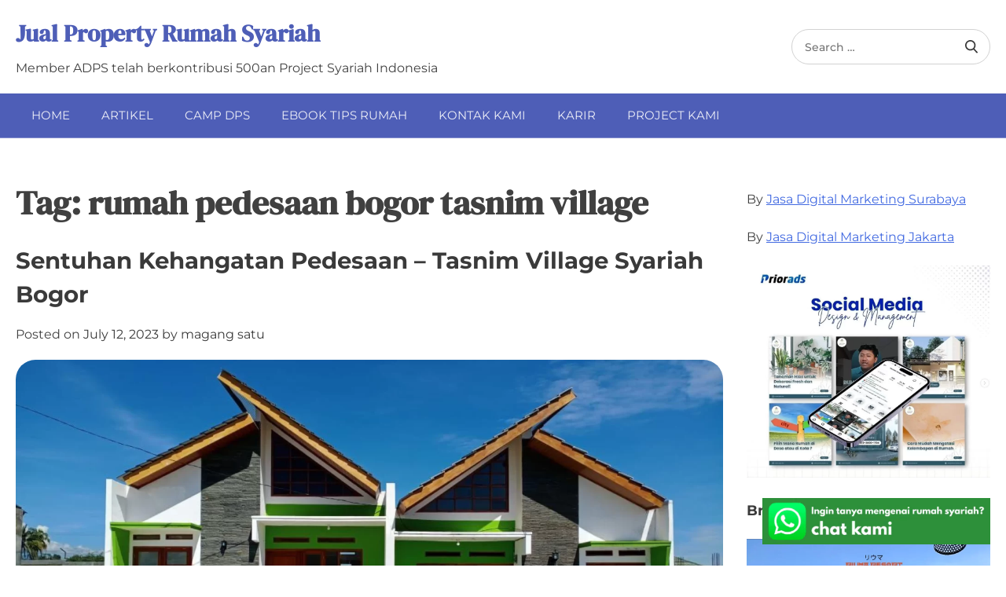

--- FILE ---
content_type: text/html; charset=UTF-8
request_url: https://rumahhalalnusantara.com/tag/rumah-pedesaan-bogor-tasnim-village/
body_size: 12447
content:
<!doctype html>
<html lang="en-US">
<head>
	<meta charset="UTF-8">
	<meta name="viewport" content="width=device-width, initial-scale=1">
	<link rel="profile" href="https://gmpg.org/xfn/11">
	<title>rumah pedesaan bogor tasnim village &#8211; Jual Property Rumah Syariah</title>
<meta name='robots' content='max-image-preview:large' />
	<style>img:is([sizes="auto" i], [sizes^="auto," i]) { contain-intrinsic-size: 3000px 1500px }</style>
	
<!-- Google Tag Manager for WordPress by gtm4wp.com -->
<script data-cfasync="false" data-pagespeed-no-defer>
	var gtm4wp_datalayer_name = "dataLayer";
	var dataLayer = dataLayer || [];

	const gtm4wp_scrollerscript_debugmode         = false;
	const gtm4wp_scrollerscript_callbacktime      = 100;
	const gtm4wp_scrollerscript_readerlocation    = 150;
	const gtm4wp_scrollerscript_contentelementid  = "content";
	const gtm4wp_scrollerscript_scannertime       = 60;
</script>
<!-- End Google Tag Manager for WordPress by gtm4wp.com --><link rel='dns-prefetch' href='//www.googletagmanager.com' />
<link rel="alternate" type="application/rss+xml" title="Jual Property Rumah Syariah &raquo; Feed" href="https://rumahhalalnusantara.com/feed/" />
<link rel="alternate" type="application/rss+xml" title="Jual Property Rumah Syariah &raquo; Comments Feed" href="https://rumahhalalnusantara.com/comments/feed/" />
<link rel="alternate" type="application/rss+xml" title="Jual Property Rumah Syariah &raquo; rumah pedesaan bogor tasnim village Tag Feed" href="https://rumahhalalnusantara.com/tag/rumah-pedesaan-bogor-tasnim-village/feed/" />
<script>
window._wpemojiSettings = {"baseUrl":"https:\/\/s.w.org\/images\/core\/emoji\/15.0.3\/72x72\/","ext":".png","svgUrl":"https:\/\/s.w.org\/images\/core\/emoji\/15.0.3\/svg\/","svgExt":".svg","source":{"concatemoji":"https:\/\/rumahhalalnusantara.com\/wp-includes\/js\/wp-emoji-release.min.js?ver=6.7.4"}};
/*! This file is auto-generated */
!function(i,n){var o,s,e;function c(e){try{var t={supportTests:e,timestamp:(new Date).valueOf()};sessionStorage.setItem(o,JSON.stringify(t))}catch(e){}}function p(e,t,n){e.clearRect(0,0,e.canvas.width,e.canvas.height),e.fillText(t,0,0);var t=new Uint32Array(e.getImageData(0,0,e.canvas.width,e.canvas.height).data),r=(e.clearRect(0,0,e.canvas.width,e.canvas.height),e.fillText(n,0,0),new Uint32Array(e.getImageData(0,0,e.canvas.width,e.canvas.height).data));return t.every(function(e,t){return e===r[t]})}function u(e,t,n){switch(t){case"flag":return n(e,"\ud83c\udff3\ufe0f\u200d\u26a7\ufe0f","\ud83c\udff3\ufe0f\u200b\u26a7\ufe0f")?!1:!n(e,"\ud83c\uddfa\ud83c\uddf3","\ud83c\uddfa\u200b\ud83c\uddf3")&&!n(e,"\ud83c\udff4\udb40\udc67\udb40\udc62\udb40\udc65\udb40\udc6e\udb40\udc67\udb40\udc7f","\ud83c\udff4\u200b\udb40\udc67\u200b\udb40\udc62\u200b\udb40\udc65\u200b\udb40\udc6e\u200b\udb40\udc67\u200b\udb40\udc7f");case"emoji":return!n(e,"\ud83d\udc26\u200d\u2b1b","\ud83d\udc26\u200b\u2b1b")}return!1}function f(e,t,n){var r="undefined"!=typeof WorkerGlobalScope&&self instanceof WorkerGlobalScope?new OffscreenCanvas(300,150):i.createElement("canvas"),a=r.getContext("2d",{willReadFrequently:!0}),o=(a.textBaseline="top",a.font="600 32px Arial",{});return e.forEach(function(e){o[e]=t(a,e,n)}),o}function t(e){var t=i.createElement("script");t.src=e,t.defer=!0,i.head.appendChild(t)}"undefined"!=typeof Promise&&(o="wpEmojiSettingsSupports",s=["flag","emoji"],n.supports={everything:!0,everythingExceptFlag:!0},e=new Promise(function(e){i.addEventListener("DOMContentLoaded",e,{once:!0})}),new Promise(function(t){var n=function(){try{var e=JSON.parse(sessionStorage.getItem(o));if("object"==typeof e&&"number"==typeof e.timestamp&&(new Date).valueOf()<e.timestamp+604800&&"object"==typeof e.supportTests)return e.supportTests}catch(e){}return null}();if(!n){if("undefined"!=typeof Worker&&"undefined"!=typeof OffscreenCanvas&&"undefined"!=typeof URL&&URL.createObjectURL&&"undefined"!=typeof Blob)try{var e="postMessage("+f.toString()+"("+[JSON.stringify(s),u.toString(),p.toString()].join(",")+"));",r=new Blob([e],{type:"text/javascript"}),a=new Worker(URL.createObjectURL(r),{name:"wpTestEmojiSupports"});return void(a.onmessage=function(e){c(n=e.data),a.terminate(),t(n)})}catch(e){}c(n=f(s,u,p))}t(n)}).then(function(e){for(var t in e)n.supports[t]=e[t],n.supports.everything=n.supports.everything&&n.supports[t],"flag"!==t&&(n.supports.everythingExceptFlag=n.supports.everythingExceptFlag&&n.supports[t]);n.supports.everythingExceptFlag=n.supports.everythingExceptFlag&&!n.supports.flag,n.DOMReady=!1,n.readyCallback=function(){n.DOMReady=!0}}).then(function(){return e}).then(function(){var e;n.supports.everything||(n.readyCallback(),(e=n.source||{}).concatemoji?t(e.concatemoji):e.wpemoji&&e.twemoji&&(t(e.twemoji),t(e.wpemoji)))}))}((window,document),window._wpemojiSettings);
</script>
<link rel='stylesheet' id='pt-cv-public-style-css' href='https://rumahhalalnusantara.com/wp-content/plugins/content-views-query-and-display-post-page/public/assets/css/cv.css?ver=4.2.1' media='all' />
<link rel='stylesheet' id='simple-lightbox-css-css' href='https://rumahhalalnusantara.com/wp-content/plugins/portfolio-elementor/elementor/../vendor/simplelightbox/dist/simplelightbox.min.css?ver=2.14.2' media='all' />
<link rel='stylesheet' id='elpt-portfolio-css-css' href='https://rumahhalalnusantara.com/wp-content/plugins/portfolio-elementor/elementor/../assets/css/powerfolio_css.css?ver=3.2.2' media='all' />
<link rel='stylesheet' id='owl-carousel-css-css' href='https://rumahhalalnusantara.com/wp-content/plugins/portfolio-elementor/elementor/../vendor/owl.carousel/assets/owl.carousel.css?ver=2.3.4' media='all' />
<link rel='stylesheet' id='owl-carousel-theme-css-css' href='https://rumahhalalnusantara.com/wp-content/plugins/portfolio-elementor/elementor/../vendor/owl.carousel/assets/owl.theme.default.min.css?ver=2.3.4' media='all' />
<link rel='stylesheet' id='pwrgrids-css-css' href='https://rumahhalalnusantara.com/wp-content/plugins/portfolio-elementor/elementor/../assets/css/pwrgrids_css.css?ver=3.2.2' media='all' />
<style id='wp-emoji-styles-inline-css'>

	img.wp-smiley, img.emoji {
		display: inline !important;
		border: none !important;
		box-shadow: none !important;
		height: 1em !important;
		width: 1em !important;
		margin: 0 0.07em !important;
		vertical-align: -0.1em !important;
		background: none !important;
		padding: 0 !important;
	}
</style>
<style id='powerfolio-portfolio-block-style-inline-css'>
.wp-block-create-block-my-first-block{background-color:#21759b;color:#fff;padding:2px}

</style>
<style id='powerfolio-image-gallery-block-style-inline-css'>
.wp-block-create-block-my-first-block{background-color:#21759b;color:#fff;padding:2px}

</style>
<style id='classic-theme-styles-inline-css'>
/*! This file is auto-generated */
.wp-block-button__link{color:#fff;background-color:#32373c;border-radius:9999px;box-shadow:none;text-decoration:none;padding:calc(.667em + 2px) calc(1.333em + 2px);font-size:1.125em}.wp-block-file__button{background:#32373c;color:#fff;text-decoration:none}
</style>
<style id='global-styles-inline-css'>
:root{--wp--preset--aspect-ratio--square: 1;--wp--preset--aspect-ratio--4-3: 4/3;--wp--preset--aspect-ratio--3-4: 3/4;--wp--preset--aspect-ratio--3-2: 3/2;--wp--preset--aspect-ratio--2-3: 2/3;--wp--preset--aspect-ratio--16-9: 16/9;--wp--preset--aspect-ratio--9-16: 9/16;--wp--preset--color--black: #000000;--wp--preset--color--cyan-bluish-gray: #abb8c3;--wp--preset--color--white: #ffffff;--wp--preset--color--pale-pink: #f78da7;--wp--preset--color--vivid-red: #cf2e2e;--wp--preset--color--luminous-vivid-orange: #ff6900;--wp--preset--color--luminous-vivid-amber: #fcb900;--wp--preset--color--light-green-cyan: #7bdcb5;--wp--preset--color--vivid-green-cyan: #00d084;--wp--preset--color--pale-cyan-blue: #8ed1fc;--wp--preset--color--vivid-cyan-blue: #0693e3;--wp--preset--color--vivid-purple: #9b51e0;--wp--preset--gradient--vivid-cyan-blue-to-vivid-purple: linear-gradient(135deg,rgba(6,147,227,1) 0%,rgb(155,81,224) 100%);--wp--preset--gradient--light-green-cyan-to-vivid-green-cyan: linear-gradient(135deg,rgb(122,220,180) 0%,rgb(0,208,130) 100%);--wp--preset--gradient--luminous-vivid-amber-to-luminous-vivid-orange: linear-gradient(135deg,rgba(252,185,0,1) 0%,rgba(255,105,0,1) 100%);--wp--preset--gradient--luminous-vivid-orange-to-vivid-red: linear-gradient(135deg,rgba(255,105,0,1) 0%,rgb(207,46,46) 100%);--wp--preset--gradient--very-light-gray-to-cyan-bluish-gray: linear-gradient(135deg,rgb(238,238,238) 0%,rgb(169,184,195) 100%);--wp--preset--gradient--cool-to-warm-spectrum: linear-gradient(135deg,rgb(74,234,220) 0%,rgb(151,120,209) 20%,rgb(207,42,186) 40%,rgb(238,44,130) 60%,rgb(251,105,98) 80%,rgb(254,248,76) 100%);--wp--preset--gradient--blush-light-purple: linear-gradient(135deg,rgb(255,206,236) 0%,rgb(152,150,240) 100%);--wp--preset--gradient--blush-bordeaux: linear-gradient(135deg,rgb(254,205,165) 0%,rgb(254,45,45) 50%,rgb(107,0,62) 100%);--wp--preset--gradient--luminous-dusk: linear-gradient(135deg,rgb(255,203,112) 0%,rgb(199,81,192) 50%,rgb(65,88,208) 100%);--wp--preset--gradient--pale-ocean: linear-gradient(135deg,rgb(255,245,203) 0%,rgb(182,227,212) 50%,rgb(51,167,181) 100%);--wp--preset--gradient--electric-grass: linear-gradient(135deg,rgb(202,248,128) 0%,rgb(113,206,126) 100%);--wp--preset--gradient--midnight: linear-gradient(135deg,rgb(2,3,129) 0%,rgb(40,116,252) 100%);--wp--preset--font-size--small: 13px;--wp--preset--font-size--medium: 20px;--wp--preset--font-size--large: 36px;--wp--preset--font-size--x-large: 42px;--wp--preset--spacing--20: 0.44rem;--wp--preset--spacing--30: 0.67rem;--wp--preset--spacing--40: 1rem;--wp--preset--spacing--50: 1.5rem;--wp--preset--spacing--60: 2.25rem;--wp--preset--spacing--70: 3.38rem;--wp--preset--spacing--80: 5.06rem;--wp--preset--shadow--natural: 6px 6px 9px rgba(0, 0, 0, 0.2);--wp--preset--shadow--deep: 12px 12px 50px rgba(0, 0, 0, 0.4);--wp--preset--shadow--sharp: 6px 6px 0px rgba(0, 0, 0, 0.2);--wp--preset--shadow--outlined: 6px 6px 0px -3px rgba(255, 255, 255, 1), 6px 6px rgba(0, 0, 0, 1);--wp--preset--shadow--crisp: 6px 6px 0px rgba(0, 0, 0, 1);}:where(.is-layout-flex){gap: 0.5em;}:where(.is-layout-grid){gap: 0.5em;}body .is-layout-flex{display: flex;}.is-layout-flex{flex-wrap: wrap;align-items: center;}.is-layout-flex > :is(*, div){margin: 0;}body .is-layout-grid{display: grid;}.is-layout-grid > :is(*, div){margin: 0;}:where(.wp-block-columns.is-layout-flex){gap: 2em;}:where(.wp-block-columns.is-layout-grid){gap: 2em;}:where(.wp-block-post-template.is-layout-flex){gap: 1.25em;}:where(.wp-block-post-template.is-layout-grid){gap: 1.25em;}.has-black-color{color: var(--wp--preset--color--black) !important;}.has-cyan-bluish-gray-color{color: var(--wp--preset--color--cyan-bluish-gray) !important;}.has-white-color{color: var(--wp--preset--color--white) !important;}.has-pale-pink-color{color: var(--wp--preset--color--pale-pink) !important;}.has-vivid-red-color{color: var(--wp--preset--color--vivid-red) !important;}.has-luminous-vivid-orange-color{color: var(--wp--preset--color--luminous-vivid-orange) !important;}.has-luminous-vivid-amber-color{color: var(--wp--preset--color--luminous-vivid-amber) !important;}.has-light-green-cyan-color{color: var(--wp--preset--color--light-green-cyan) !important;}.has-vivid-green-cyan-color{color: var(--wp--preset--color--vivid-green-cyan) !important;}.has-pale-cyan-blue-color{color: var(--wp--preset--color--pale-cyan-blue) !important;}.has-vivid-cyan-blue-color{color: var(--wp--preset--color--vivid-cyan-blue) !important;}.has-vivid-purple-color{color: var(--wp--preset--color--vivid-purple) !important;}.has-black-background-color{background-color: var(--wp--preset--color--black) !important;}.has-cyan-bluish-gray-background-color{background-color: var(--wp--preset--color--cyan-bluish-gray) !important;}.has-white-background-color{background-color: var(--wp--preset--color--white) !important;}.has-pale-pink-background-color{background-color: var(--wp--preset--color--pale-pink) !important;}.has-vivid-red-background-color{background-color: var(--wp--preset--color--vivid-red) !important;}.has-luminous-vivid-orange-background-color{background-color: var(--wp--preset--color--luminous-vivid-orange) !important;}.has-luminous-vivid-amber-background-color{background-color: var(--wp--preset--color--luminous-vivid-amber) !important;}.has-light-green-cyan-background-color{background-color: var(--wp--preset--color--light-green-cyan) !important;}.has-vivid-green-cyan-background-color{background-color: var(--wp--preset--color--vivid-green-cyan) !important;}.has-pale-cyan-blue-background-color{background-color: var(--wp--preset--color--pale-cyan-blue) !important;}.has-vivid-cyan-blue-background-color{background-color: var(--wp--preset--color--vivid-cyan-blue) !important;}.has-vivid-purple-background-color{background-color: var(--wp--preset--color--vivid-purple) !important;}.has-black-border-color{border-color: var(--wp--preset--color--black) !important;}.has-cyan-bluish-gray-border-color{border-color: var(--wp--preset--color--cyan-bluish-gray) !important;}.has-white-border-color{border-color: var(--wp--preset--color--white) !important;}.has-pale-pink-border-color{border-color: var(--wp--preset--color--pale-pink) !important;}.has-vivid-red-border-color{border-color: var(--wp--preset--color--vivid-red) !important;}.has-luminous-vivid-orange-border-color{border-color: var(--wp--preset--color--luminous-vivid-orange) !important;}.has-luminous-vivid-amber-border-color{border-color: var(--wp--preset--color--luminous-vivid-amber) !important;}.has-light-green-cyan-border-color{border-color: var(--wp--preset--color--light-green-cyan) !important;}.has-vivid-green-cyan-border-color{border-color: var(--wp--preset--color--vivid-green-cyan) !important;}.has-pale-cyan-blue-border-color{border-color: var(--wp--preset--color--pale-cyan-blue) !important;}.has-vivid-cyan-blue-border-color{border-color: var(--wp--preset--color--vivid-cyan-blue) !important;}.has-vivid-purple-border-color{border-color: var(--wp--preset--color--vivid-purple) !important;}.has-vivid-cyan-blue-to-vivid-purple-gradient-background{background: var(--wp--preset--gradient--vivid-cyan-blue-to-vivid-purple) !important;}.has-light-green-cyan-to-vivid-green-cyan-gradient-background{background: var(--wp--preset--gradient--light-green-cyan-to-vivid-green-cyan) !important;}.has-luminous-vivid-amber-to-luminous-vivid-orange-gradient-background{background: var(--wp--preset--gradient--luminous-vivid-amber-to-luminous-vivid-orange) !important;}.has-luminous-vivid-orange-to-vivid-red-gradient-background{background: var(--wp--preset--gradient--luminous-vivid-orange-to-vivid-red) !important;}.has-very-light-gray-to-cyan-bluish-gray-gradient-background{background: var(--wp--preset--gradient--very-light-gray-to-cyan-bluish-gray) !important;}.has-cool-to-warm-spectrum-gradient-background{background: var(--wp--preset--gradient--cool-to-warm-spectrum) !important;}.has-blush-light-purple-gradient-background{background: var(--wp--preset--gradient--blush-light-purple) !important;}.has-blush-bordeaux-gradient-background{background: var(--wp--preset--gradient--blush-bordeaux) !important;}.has-luminous-dusk-gradient-background{background: var(--wp--preset--gradient--luminous-dusk) !important;}.has-pale-ocean-gradient-background{background: var(--wp--preset--gradient--pale-ocean) !important;}.has-electric-grass-gradient-background{background: var(--wp--preset--gradient--electric-grass) !important;}.has-midnight-gradient-background{background: var(--wp--preset--gradient--midnight) !important;}.has-small-font-size{font-size: var(--wp--preset--font-size--small) !important;}.has-medium-font-size{font-size: var(--wp--preset--font-size--medium) !important;}.has-large-font-size{font-size: var(--wp--preset--font-size--large) !important;}.has-x-large-font-size{font-size: var(--wp--preset--font-size--x-large) !important;}
:where(.wp-block-post-template.is-layout-flex){gap: 1.25em;}:where(.wp-block-post-template.is-layout-grid){gap: 1.25em;}
:where(.wp-block-columns.is-layout-flex){gap: 2em;}:where(.wp-block-columns.is-layout-grid){gap: 2em;}
:root :where(.wp-block-pullquote){font-size: 1.5em;line-height: 1.6;}
</style>
<link rel='stylesheet' id='ez-toc-css' href='https://rumahhalalnusantara.com/wp-content/plugins/easy-table-of-contents/assets/css/screen.min.css?ver=2.0.80' media='all' />
<style id='ez-toc-inline-css'>
div#ez-toc-container .ez-toc-title {font-size: 120%;}div#ez-toc-container .ez-toc-title {font-weight: 500;}div#ez-toc-container ul li , div#ez-toc-container ul li a {font-size: 95%;}div#ez-toc-container ul li , div#ez-toc-container ul li a {font-weight: 500;}div#ez-toc-container nav ul ul li {font-size: 90%;}.ez-toc-box-title {font-weight: bold; margin-bottom: 10px; text-align: center; text-transform: uppercase; letter-spacing: 1px; color: #666; padding-bottom: 5px;position:absolute;top:-4%;left:5%;background-color: inherit;transition: top 0.3s ease;}.ez-toc-box-title.toc-closed {top:-25%;}
.ez-toc-container-direction {direction: ltr;}.ez-toc-counter ul{counter-reset: item ;}.ez-toc-counter nav ul li a::before {content: counters(item, '.', decimal) '. ';display: inline-block;counter-increment: item;flex-grow: 0;flex-shrink: 0;margin-right: .2em; float: left; }.ez-toc-widget-direction {direction: ltr;}.ez-toc-widget-container ul{counter-reset: item ;}.ez-toc-widget-container nav ul li a::before {content: counters(item, '.', decimal) '. ';display: inline-block;counter-increment: item;flex-grow: 0;flex-shrink: 0;margin-right: .2em; float: left; }
</style>
<link rel='stylesheet' id='shopup-slick-style-css' href='https://rumahhalalnusantara.com/wp-content/themes/shopup/assets/css/slick.css?ver=1.8.0' media='all' />
<link rel='stylesheet' id='shopup-fontawesome-style-css' href='https://rumahhalalnusantara.com/wp-content/themes/shopup/assets/css/fontawesome.min.css?ver=5.15.4' media='all' />
<link rel='stylesheet' id='shopup-google-fonts-css' href='https://rumahhalalnusantara.com/wp-content/fonts/8451d298a5aadbf168dbb53f70bc1425.css' media='all' />
<link rel='stylesheet' id='shopup-style-css' href='https://rumahhalalnusantara.com/wp-content/themes/shopup/style.css?ver=1.0.5' media='all' />
<style id='shopup-style-inline-css'>

    /* Color */
    :root {
        --secondary-color: #4E5EB7;
    }
    
    /* Typograhpy */
    :root {
        --font-heading: "DM Serif Display", serif;
        --font-main: -apple-system, BlinkMacSystemFont,"Montserrat", "Segoe UI", Roboto, Oxygen-Sans, Ubuntu, Cantarell, "Helvetica Neue", sans-serif;
    }

    body,
	button, input, select, optgroup, textarea {
        font-family: "Montserrat", serif;
	}

	.site-title a {
        font-family: "DM Serif Display", serif;
	}
    
	.site-description {
        font-family: "Montserrat", serif;
	}
    
</style>
<link rel='stylesheet' id='recent-posts-widget-with-thumbnails-public-style-css' href='https://rumahhalalnusantara.com/wp-content/plugins/recent-posts-widget-with-thumbnails/public.css?ver=7.1.1' media='all' />
<script src="https://rumahhalalnusantara.com/wp-includes/js/jquery/jquery.min.js?ver=3.7.1" id="jquery-core-js"></script>
<script src="https://rumahhalalnusantara.com/wp-includes/js/jquery/jquery-migrate.min.js?ver=3.4.1" id="jquery-migrate-js"></script>
<script src="https://rumahhalalnusantara.com/wp-content/plugins/duracelltomi-google-tag-manager/dist/js/analytics-talk-content-tracking.js?ver=1.22.3" id="gtm4wp-scroll-tracking-js"></script>
<link rel="https://api.w.org/" href="https://rumahhalalnusantara.com/wp-json/" /><link rel="alternate" title="JSON" type="application/json" href="https://rumahhalalnusantara.com/wp-json/wp/v2/tags/1030" /><link rel="EditURI" type="application/rsd+xml" title="RSD" href="https://rumahhalalnusantara.com/xmlrpc.php?rsd" />
<meta name="generator" content="WordPress 6.7.4" />
<meta name="generator" content="Site Kit by Google 1.170.0" />
<!-- Google Tag Manager for WordPress by gtm4wp.com -->
<!-- GTM Container placement set to footer -->
<script data-cfasync="false" data-pagespeed-no-defer>
	var dataLayer_content = {"pagePostType":"post","pagePostType2":"tag-post"};
	dataLayer.push( dataLayer_content );
</script>
<script data-cfasync="false" data-pagespeed-no-defer>
(function(w,d,s,l,i){w[l]=w[l]||[];w[l].push({'gtm.start':
new Date().getTime(),event:'gtm.js'});var f=d.getElementsByTagName(s)[0],
j=d.createElement(s),dl=l!='dataLayer'?'&l='+l:'';j.async=true;j.src=
'//www.googletagmanager.com/gtm.js?id='+i+dl;f.parentNode.insertBefore(j,f);
})(window,document,'script','dataLayer','GTM-MGMKPWN');
</script>
<!-- End Google Tag Manager for WordPress by gtm4wp.com -->
<style type="text/css" id="breadcrumb-trail-css">.trail-items li::after {content: "/";}</style>
<meta name="generator" content="Elementor 3.34.1; features: additional_custom_breakpoints; settings: css_print_method-external, google_font-enabled, font_display-auto">
			<style>
				.e-con.e-parent:nth-of-type(n+4):not(.e-lazyloaded):not(.e-no-lazyload),
				.e-con.e-parent:nth-of-type(n+4):not(.e-lazyloaded):not(.e-no-lazyload) * {
					background-image: none !important;
				}
				@media screen and (max-height: 1024px) {
					.e-con.e-parent:nth-of-type(n+3):not(.e-lazyloaded):not(.e-no-lazyload),
					.e-con.e-parent:nth-of-type(n+3):not(.e-lazyloaded):not(.e-no-lazyload) * {
						background-image: none !important;
					}
				}
				@media screen and (max-height: 640px) {
					.e-con.e-parent:nth-of-type(n+2):not(.e-lazyloaded):not(.e-no-lazyload),
					.e-con.e-parent:nth-of-type(n+2):not(.e-lazyloaded):not(.e-no-lazyload) * {
						background-image: none !important;
					}
				}
			</style>
			<!-- Meta Pixel Code -->
<script>
  !function(f,b,e,v,n,t,s)
  {if(f.fbq)return;n=f.fbq=function(){n.callMethod?
  n.callMethod.apply(n,arguments):n.queue.push(arguments)};
  if(!f._fbq)f._fbq=n;n.push=n;n.loaded=!0;n.version='2.0';
  n.queue=[];t=b.createElement(e);t.async=!0;
  t.src=v;s=b.getElementsByTagName(e)[0];
  s.parentNode.insertBefore(t,s)}(window, document,'script',
  'https://connect.facebook.net/en_US/fbevents.js');
  fbq('init', '1127686451509823');
  fbq('track', 'PageView');
</script>
<noscript><img height="1" width="1" style="display:none"
  src="https://www.facebook.com/tr?id=1127686451509823&ev=PageView&noscript=1"
/></noscript>
<!-- End Meta Pixel Code -->

<!-- Google tag (gtag.js) -->
<script async src="https://www.googletagmanager.com/gtag/js?id=AW-978571231"></script>
<script>
  window.dataLayer = window.dataLayer || [];
  function gtag(){dataLayer.push(arguments);}
  gtag('js', new Date());

  gtag('config', 'AW-978571231');
</script>

<!-- Event snippet for Kunjungan halaman conversion page -->
<script>
  gtag('event', 'conversion', {'send_to': 'AW-978571231/xUcGCOPv34IYEN-fz9ID'});
</script>

</head>

<body data-rsssl=1 class="archive tag tag-rumah-pedesaan-bogor-tasnim-village tag-1030 wp-embed-responsive right-sidebar hfeed topbar-active elementor-default elementor-kit-5020">

<div id="page" class="site">
	<a class="skip-link screen-reader-text" href="#primary">Skip to content</a>
	<header id="masthead" class="site-header">
		<div class="top-header-part">
			<div class="ascendoor-wrapper">
				<div class="top-header-part-wrapper">
					<div class="top-header-left-part">
						<div class="site-branding">
															<p class="site-title"><a href="https://rumahhalalnusantara.com/" rel="home">Jual Property Rumah Syariah</a></p>
																<p class="site-description">Member ADPS telah berkontribusi 500an Project Syariah Indonesia</p>
													</div><!-- .site-branding -->
					</div>
					<div class="top-header-right-part">
													<div class="header-search">
								<form role="search" method="get" class="search-form" action="https://rumahhalalnusantara.com/">
				<label>
					<span class="screen-reader-text">Search for:</span>
					<input type="search" class="search-field" placeholder="Search &hellip;" value="" name="s" />
				</label>
				<input type="submit" class="search-submit" value="Search" />
			</form>							</div>
																	</div>
				</div>
			</div>
		</div>
		<div class="bottom-header-outer-wrapper">
			<div class="bottom-header-part">
				<div class="ascendoor-wrapper">
					<div class="bottom-header-part-wrapper">
						<div class="navigation-part">
														<nav id="site-navigation" class="main-navigation">
								<button class="menu-toggle" aria-controls="primary-menu" aria-expanded="false">
									<span></span>
									<span></span>
									<span></span>
								</button>
								<div class="main-navigation-links">
									<div class="menu-menu1-container"><ul id="menu-menu1" class="menu"><li id="menu-item-4313" class="menu-item menu-item-type-post_type menu-item-object-page menu-item-home menu-item-4313"><a href="https://rumahhalalnusantara.com/">Home</a></li>
<li id="menu-item-6126" class="menu-item menu-item-type-post_type menu-item-object-page menu-item-6126"><a href="https://rumahhalalnusantara.com/artikel/">Artikel</a></li>
<li id="menu-item-1233" class="menu-item menu-item-type-post_type menu-item-object-page menu-item-1233"><a href="https://rumahhalalnusantara.com/camp-dps/">Camp DPS</a></li>
<li id="menu-item-3666" class="menu-item menu-item-type-post_type menu-item-object-page menu-item-3666"><a href="https://rumahhalalnusantara.com/ebook-tips-rumah">EBOOK TIPS RUMAH</a></li>
<li id="menu-item-4332" class="menu-item menu-item-type-post_type menu-item-object-page menu-item-4332"><a href="https://rumahhalalnusantara.com/home-kontak-kami/">Kontak kami</a></li>
<li id="menu-item-4334" class="menu-item menu-item-type-post_type menu-item-object-page menu-item-4334"><a href="https://rumahhalalnusantara.com/home-karir/">Karir</a></li>
<li id="menu-item-4338" class="menu-item menu-item-type-post_type menu-item-object-page menu-item-4338"><a href="https://rumahhalalnusantara.com/home-project-kami/">Project kami</a></li>
</ul></div>								</div>
							</nav><!-- #site-navigation -->
						</div>
													<div class="social-icons-part">
															</div>
											</div>
				</div>
			</div>
		</div>
	</header><!-- #masthead -->

			<div id="content" class="site-content ascendoor-wrapper">
			<div class="ascendoor-page">
	
	<main id="primary" class="site-main">

		
			<header class="page-header">
				<h1 class="page-title">Tag: <span>rumah pedesaan bogor tasnim village</span></h1>			</header><!-- .page-header -->

			
<article id="post-9300" class="post-9300 post type-post status-publish format-standard has-post-thumbnail hentry category-perumahan-ciampea-bogor category-uncategorized tag-regency-tasnim-village tag-rumah-pedesaan-bogor-tasnim-village tag-rumah-pedesaan-syariah-tasnim-village tag-sentuhan-kehangatan-pedesaan-rumah-bogor-area tag-sentuhan-kehangatan-pedesaan-rumah-bogor-baru tag-sentuhan-kehangatan-pedesaan-rumah-bogor-villa">
	<header class="entry-header">
		<h2 class="entry-title"><a href="https://rumahhalalnusantara.com/sentuhan-kehangatan-pedesaan-tasnim-village-syariah-bogor/" rel="bookmark">Sentuhan Kehangatan Pedesaan &#8211; Tasnim Village  Syariah Bogor</a></h2>			<div class="entry-meta">
				<span class="posted-on">Posted on <a href="https://rumahhalalnusantara.com/sentuhan-kehangatan-pedesaan-tasnim-village-syariah-bogor/" rel="bookmark"><time class="entry-date published" datetime="2023-07-12T13:33:55+07:00">July 12, 2023</time><time class="updated" datetime="2023-07-12T13:34:43+07:00">July 12, 2023</time></a></span><span class="byline"> by <span class="author vcard"><a class="url fn n" href="https://rumahhalalnusantara.com/author/magangsatu/">magang satu</a></span></span>			</div><!-- .entry-meta -->
			</header><!-- .entry-header -->

	
			<a class="post-thumbnail" href="https://rumahhalalnusantara.com/sentuhan-kehangatan-pedesaan-tasnim-village-syariah-bogor/" aria-hidden="true">
				<img fetchpriority="high" width="1920" height="1080" src="https://rumahhalalnusantara.com/wp-content/uploads/2023/07/Nurya-tumbnail-properti-61.png" class="attachment-post-thumbnail size-post-thumbnail wp-post-image" alt="Sentuhan Kehangatan Pedesaan &#8211; Tasnim Village  Syariah Bogor" decoding="async" srcset="https://rumahhalalnusantara.com/wp-content/uploads/2023/07/Nurya-tumbnail-properti-61.png 1920w, https://rumahhalalnusantara.com/wp-content/uploads/2023/07/Nurya-tumbnail-properti-61-300x169.png 300w, https://rumahhalalnusantara.com/wp-content/uploads/2023/07/Nurya-tumbnail-properti-61-1024x576.png 1024w, https://rumahhalalnusantara.com/wp-content/uploads/2023/07/Nurya-tumbnail-properti-61-768x432.png 768w, https://rumahhalalnusantara.com/wp-content/uploads/2023/07/Nurya-tumbnail-properti-61-1536x864.png 1536w" sizes="(max-width: 1920px) 100vw, 1920px" />			</a>

			
	<div class="entry-content">
		<p>Rumah Halal Nusantara &#8211; Sentuhan Kehangatan Pedesaan &#8211; Tasnim Village  Syariah Bogor. Di tengah hiruk-pikuk kehidupan modern yang serba cepat, terkadang kita&hellip;</p>
	</div><!-- .entry-content -->

	<footer class="entry-footer">
		<span class="cat-links">Posted in <a href="https://rumahhalalnusantara.com/category/perumahan-ciampea-bogor/" rel="category tag">Perumahan Ciampea Bogor</a>, <a href="https://rumahhalalnusantara.com/category/uncategorized/" rel="category tag">Uncategorized</a></span><span class="tags-links">Tagged <a href="https://rumahhalalnusantara.com/tag/regency-tasnim-village/" rel="tag">regency tasnim village</a>, <a href="https://rumahhalalnusantara.com/tag/rumah-pedesaan-bogor-tasnim-village/" rel="tag">rumah pedesaan bogor tasnim village</a>, <a href="https://rumahhalalnusantara.com/tag/rumah-pedesaan-syariah-tasnim-village/" rel="tag">rumah pedesaan syariah tasnim village</a>, <a href="https://rumahhalalnusantara.com/tag/sentuhan-kehangatan-pedesaan-rumah-bogor-area/" rel="tag">sentuhan kehangatan pedesaan rumah bogor area</a>, <a href="https://rumahhalalnusantara.com/tag/sentuhan-kehangatan-pedesaan-rumah-bogor-baru/" rel="tag">sentuhan kehangatan pedesaan rumah bogor baru</a>, <a href="https://rumahhalalnusantara.com/tag/sentuhan-kehangatan-pedesaan-rumah-bogor-villa/" rel="tag">sentuhan kehangatan pedesaan rumah bogor villa</a></span>	</footer><!-- .entry-footer -->
</article><!-- #post-9300 -->

	</main><!-- #main -->


<aside id="secondary" class="widget-area">
	<section id="block-2" class="widget widget_block"><div class="chating" style="z-index: 99999; width: 330px; padding: 20px; right: 400; bottom: 0; position: fixed;"><a href="https://nanya.online/cs-web-rhn" target="_blank" rel="noopener"><img decoding="async" title="wa" src="https://jualrumahsyariah.com/wp-content/uploads/2020/04/gif-klikdisini.gif" alt="wa"></a></div>

<p>By <a href="https://priorads.com/">Jasa Digital Marketing Surabaya</a></p>

<p>By <a href="https://priorads.com/digital-marketing-agency-jakarta/">Jasa Digital Marketing Jakarta</a></p></section><section id="block-3" class="widget widget_block widget_text">
<p></p>
</section><section id="block-10" class="widget widget_block"><a href="https://priorads.com/"><figure class="wp-block-image size-large"><img decoding="async" width="1024" height="893" src="https://rumahhalalnusantara.com/wp-content/uploads/2024/10/jasa-sosmed-surabaya-priorads-1024x893.jpg" alt="Jasa sosmed Priorads" class="wp-image-9716" srcset="https://rumahhalalnusantara.com/wp-content/uploads/2024/10/jasa-sosmed-surabaya-priorads-1024x893.jpg 1024w, https://rumahhalalnusantara.com/wp-content/uploads/2024/10/jasa-sosmed-surabaya-priorads-300x262.jpg 300w, https://rumahhalalnusantara.com/wp-content/uploads/2024/10/jasa-sosmed-surabaya-priorads-768x670.jpg 768w, https://rumahhalalnusantara.com/wp-content/uploads/2024/10/jasa-sosmed-surabaya-priorads.jpg 1132w" sizes="(max-width: 1024px) 100vw, 1024px" /></figure></a></section><section id="block-5" class="widget widget_block">
<h2 class="wp-block-heading">Branding &amp; Sosial Media Design</h2>
</section><section id="block-12" class="widget widget_block"><a href="https://priorads.com/jasa-pembuatan-website-surabaya-website-terbaik-profesional/"><figure class="wp-block-image size-large"><img loading="lazy" decoding="async" width="989" height="1024" src="https://rumahhalalnusantara.com/wp-content/uploads/2024/10/alasan-riuma-resort-989x1024.webp" alt="Riuma Resort Malang" class="wp-image-9720" srcset="https://rumahhalalnusantara.com/wp-content/uploads/2024/10/alasan-riuma-resort-989x1024.webp 989w, https://rumahhalalnusantara.com/wp-content/uploads/2024/10/alasan-riuma-resort-290x300.webp 290w, https://rumahhalalnusantara.com/wp-content/uploads/2024/10/alasan-riuma-resort-768x795.webp 768w, https://rumahhalalnusantara.com/wp-content/uploads/2024/10/alasan-riuma-resort.webp 1108w" sizes="(max-width: 989px) 100vw, 989px" /></figure></a></section><section id="block-13" class="widget widget_block">
<h2 class="wp-block-heading"><a href="https://priorads.com/"></a>Riuma Resort Malang<a href="https://priorads.com/"></a></h2>
</section><section id="block-11" class="widget widget_block"><a href="https://priorads.com/jasa-pembuatan-website-surabaya-website-terbaik-profesional/"><figure class="wp-block-image size-large"><img loading="lazy" decoding="async" width="1024" height="928" src="https://rumahhalalnusantara.com/wp-content/uploads/2024/10/jasa-membuat-website-1024x928.jpg" alt="Jasa pembuatan website priorads" class="wp-image-9718" srcset="https://rumahhalalnusantara.com/wp-content/uploads/2024/10/jasa-membuat-website-1024x928.jpg 1024w, https://rumahhalalnusantara.com/wp-content/uploads/2024/10/jasa-membuat-website-300x272.jpg 300w, https://rumahhalalnusantara.com/wp-content/uploads/2024/10/jasa-membuat-website-768x696.jpg 768w, https://rumahhalalnusantara.com/wp-content/uploads/2024/10/jasa-membuat-website.jpg 1149w" sizes="(max-width: 1024px) 100vw, 1024px" /></figure></a></section><section id="block-7" class="widget widget_block">
<h2 class="wp-block-heading">Jasa Website Desaign dan Redesign Website</h2>
</section><section id="block-9" class="widget widget_block widget_categories"><ul class="wp-block-categories-list wp-block-categories">	<li class="cat-item cat-item-19"><a href="https://rumahhalalnusantara.com/category/acara/">acara</a>
</li>
	<li class="cat-item cat-item-18"><a href="https://rumahhalalnusantara.com/category/artikel/">artikel</a>
</li>
	<li class="cat-item cat-item-1219"><a href="https://rumahhalalnusantara.com/category/bencana-banjir/">bencana banjir</a>
</li>
	<li class="cat-item cat-item-1103"><a href="https://rumahhalalnusantara.com/category/glamping-malang/">glamping malang</a>
</li>
	<li class="cat-item cat-item-1126"><a href="https://rumahhalalnusantara.com/category/inspirasi-cat-rumah/">inspirasi cat rumah</a>
</li>
	<li class="cat-item cat-item-53"><a href="https://rumahhalalnusantara.com/category/investasi-kavling-sidoarjo/">Investasi Kavling Sidoarjo</a>
</li>
	<li class="cat-item cat-item-56"><a href="https://rumahhalalnusantara.com/category/investasi-property-syariah-malang/">Investasi property Syariah Malang</a>
</li>
	<li class="cat-item cat-item-54"><a href="https://rumahhalalnusantara.com/category/investasi-property-syariah-sidoarjo/">Investasi Property Syariah Sidoarjo</a>
</li>
	<li class="cat-item cat-item-143"><a href="https://rumahhalalnusantara.com/category/jual-kavling-syariah-batu/">Jual Kavling Syariah Batu</a>
</li>
	<li class="cat-item cat-item-144"><a href="https://rumahhalalnusantara.com/category/jual-kavling-syariah-batu-malang/">Jual Kavling Syariah Batu Malang</a>
</li>
	<li class="cat-item cat-item-154"><a href="https://rumahhalalnusantara.com/category/jual-kavling-syariah-kepanjen/">Jual Kavling Syariah Kepanjen</a>
</li>
	<li class="cat-item cat-item-159"><a href="https://rumahhalalnusantara.com/category/jual-kavling-syariah-malang/">Jual Kavling Syariah Malang</a>
</li>
	<li class="cat-item cat-item-176"><a href="https://rumahhalalnusantara.com/category/jual-kavling-syariah-surabaya/">Jual Kavling Syariah Surabaya</a>
</li>
	<li class="cat-item cat-item-173"><a href="https://rumahhalalnusantara.com/category/jual-kavling-syariah-trenggalek/">Jual Kavling Syariah Trenggalek</a>
</li>
	<li class="cat-item cat-item-174"><a href="https://rumahhalalnusantara.com/category/jual-kavling-syariah-tuban/">Jual Kavling Syariah Tuban</a>
</li>
	<li class="cat-item cat-item-175"><a href="https://rumahhalalnusantara.com/category/jual-kavling-syariah-tulungagung/">Jual Kavling Syariah Tulungagung</a>
</li>
	<li class="cat-item cat-item-476"><a href="https://rumahhalalnusantara.com/category/jual-rumah-di-bintaro/">jual rumah di bintaro</a>
</li>
	<li class="cat-item cat-item-88"><a href="https://rumahhalalnusantara.com/category/jual-rumah-syariah-bangil/">Jual Rumah Syariah Bangil</a>
</li>
	<li class="cat-item cat-item-68"><a href="https://rumahhalalnusantara.com/category/jual-rumah-syariah-bangkalan/">Jual Rumah Syariah Bangkalan</a>
</li>
	<li class="cat-item cat-item-70"><a href="https://rumahhalalnusantara.com/category/jual-rumah-syariah-banyuwangi/">Jual Rumah Syariah Banyuwangi</a>
</li>
	<li class="cat-item cat-item-97"><a href="https://rumahhalalnusantara.com/category/jual-rumah-syariah-batu/">Jual Rumah Syariah Batu</a>
</li>
	<li class="cat-item cat-item-102"><a href="https://rumahhalalnusantara.com/category/jual-rumah-syariah-batu-malang/">Jual Rumah Syariah Batu Malang</a>
</li>
	<li class="cat-item cat-item-71"><a href="https://rumahhalalnusantara.com/category/jual-rumah-syariah-blitar/">Jual Rumah Syariah Blitar</a>
</li>
	<li class="cat-item cat-item-72"><a href="https://rumahhalalnusantara.com/category/jual-rumah-syariah-bojonegoro/">Jual Rumah Syariah Bojonegoro</a>
</li>
	<li class="cat-item cat-item-73"><a href="https://rumahhalalnusantara.com/category/jual-rumah-syariah-bondowoso/">Jual Rumah Syariah Bondowoso</a>
</li>
	<li class="cat-item cat-item-101"><a href="https://rumahhalalnusantara.com/category/jual-rumah-syariah-caruban/">Jual Rumah Syariah Caruban</a>
</li>
	<li class="cat-item cat-item-74"><a href="https://rumahhalalnusantara.com/category/jual-rumah-syariah-gresik/">Jual Rumah Syariah Gresik</a>
</li>
	<li class="cat-item cat-item-75"><a href="https://rumahhalalnusantara.com/category/jual-rumah-syariah-jember/">Jual Rumah Syariah Jember</a>
</li>
	<li class="cat-item cat-item-76"><a href="https://rumahhalalnusantara.com/category/jual-rumah-syariah-jombang/">Jual Rumah Syariah Jombang</a>
</li>
	<li class="cat-item cat-item-77"><a href="https://rumahhalalnusantara.com/category/jual-rumah-syariah-kediri/">Jual Rumah Syariah Kediri</a>
</li>
	<li class="cat-item cat-item-100"><a href="https://rumahhalalnusantara.com/category/jual-rumah-syariah-kepanjen/">Jual Rumah Syariah Kepanjen</a>
</li>
	<li class="cat-item cat-item-98"><a href="https://rumahhalalnusantara.com/category/jual-rumah-syariah-kraksan/">Jual Rumah Syariah Kraksan</a>
</li>
	<li class="cat-item cat-item-78"><a href="https://rumahhalalnusantara.com/category/jual-rumah-syariah-lamongan/">Jual Rumah Syariah Lamongan</a>
</li>
	<li class="cat-item cat-item-79"><a href="https://rumahhalalnusantara.com/category/jual-rumah-syariah-lumajang/">Jual Rumah Syariah Lumajang</a>
</li>
	<li class="cat-item cat-item-80"><a href="https://rumahhalalnusantara.com/category/jual-rumah-syariah-madiun/">Jual Rumah Syariah Madiun</a>
</li>
	<li class="cat-item cat-item-81"><a href="https://rumahhalalnusantara.com/category/jual-rumah-syariah-magetan/">Jual Rumah Syariah Magetan</a>
</li>
	<li class="cat-item cat-item-57"><a href="https://rumahhalalnusantara.com/category/jual-rumah-syariah-malang/">Jual Rumah Syariah Malang</a>
</li>
	<li class="cat-item cat-item-82"><a href="https://rumahhalalnusantara.com/category/jual-rumah-syariah-mojokerto/">Jual Rumah Syariah Mojokerto</a>
</li>
	<li class="cat-item cat-item-99"><a href="https://rumahhalalnusantara.com/category/jual-rumah-syariah-mojosari/">Jual Rumah Syariah Mojosari</a>
</li>
	<li class="cat-item cat-item-83"><a href="https://rumahhalalnusantara.com/category/jual-rumah-syariah-nganjuk/">Jual Rumah Syariah Nganjuk</a>
</li>
	<li class="cat-item cat-item-84"><a href="https://rumahhalalnusantara.com/category/jual-rumah-syariah-ngawi/">Jual Rumah Syariah Ngawi</a>
</li>
	<li class="cat-item cat-item-85"><a href="https://rumahhalalnusantara.com/category/jual-rumah-syariah-pacitan/">Jual Rumah Syariah Pacitan</a>
</li>
	<li class="cat-item cat-item-86"><a href="https://rumahhalalnusantara.com/category/jual-rumah-syariah-pamekasan/">Jual Rumah Syariah Pamekasan</a>
</li>
	<li class="cat-item cat-item-87"><a href="https://rumahhalalnusantara.com/category/jual-rumah-syariah-pasuruan/">Jual Rumah Syariah Pasuruan</a>
</li>
	<li class="cat-item cat-item-89"><a href="https://rumahhalalnusantara.com/category/jual-rumah-syariah-ponorogo/">Jual Rumah Syariah Ponorogo</a>
</li>
	<li class="cat-item cat-item-90"><a href="https://rumahhalalnusantara.com/category/jual-rumah-syariah-probolinggo/">Jual Rumah Syariah Probolinggo</a>
</li>
	<li class="cat-item cat-item-91"><a href="https://rumahhalalnusantara.com/category/jual-rumah-syariah-sampang/">Jual Rumah Syariah Sampang</a>
</li>
	<li class="cat-item cat-item-40"><a href="https://rumahhalalnusantara.com/category/jual-rumah-syariah-sidoarjo/">Jual Rumah Syariah Sidoarjo</a>
</li>
	<li class="cat-item cat-item-92"><a href="https://rumahhalalnusantara.com/category/jual-rumah-syariah-situbondo/">Jual Rumah Syariah Situbondo</a>
</li>
	<li class="cat-item cat-item-93"><a href="https://rumahhalalnusantara.com/category/jual-rumah-syariah-sumenep/">Jual Rumah Syariah Sumenep</a>
</li>
	<li class="cat-item cat-item-69"><a href="https://rumahhalalnusantara.com/category/jual-rumah-syariah-surabaya/">Jual Rumah Syariah Surabaya</a>
</li>
	<li class="cat-item cat-item-94"><a href="https://rumahhalalnusantara.com/category/jual-rumah-syariah-trenggalek/">Jual Rumah Syariah Trenggalek</a>
</li>
	<li class="cat-item cat-item-95"><a href="https://rumahhalalnusantara.com/category/jual-rumah-syariah-tuban/">Jual Rumah Syariah Tuban</a>
</li>
	<li class="cat-item cat-item-96"><a href="https://rumahhalalnusantara.com/category/jual-rumah-syariah-tulungagung/">Jual Rumah Syariah Tulungagung</a>
</li>
	<li class="cat-item cat-item-1205"><a href="https://rumahhalalnusantara.com/category/malang-dreamcamp/">malang dreamcamp</a>
</li>
	<li class="cat-item cat-item-1104"><a href="https://rumahhalalnusantara.com/category/malang-dreamland/">malang dreamland</a>
</li>
	<li class="cat-item cat-item-930"><a href="https://rumahhalalnusantara.com/category/perumahan-ciampea-bogor/">Perumahan Ciampea Bogor</a>
</li>
	<li class="cat-item cat-item-929"><a href="https://rumahhalalnusantara.com/category/perumahan-syariah/">Perumahan Syariah</a>
</li>
	<li class="cat-item cat-item-106"><a href="https://rumahhalalnusantara.com/category/property-syariah-batu/">Property Syariah Batu</a>
</li>
	<li class="cat-item cat-item-107"><a href="https://rumahhalalnusantara.com/category/property-syariah-batu-malang/">Property Syariah Batu Malang</a>
</li>
	<li class="cat-item cat-item-58"><a href="https://rumahhalalnusantara.com/category/property-syariah-malang/">Property Syariah Malang</a>
</li>
	<li class="cat-item cat-item-39"><a href="https://rumahhalalnusantara.com/category/property-syariah-sidoarjo/">Property Syariah Sidoarjo</a>
</li>
	<li class="cat-item cat-item-139"><a href="https://rumahhalalnusantara.com/category/property-syariah-surabaya/">Property Syariah Surabaya</a>
</li>
	<li class="cat-item cat-item-1079"><a href="https://rumahhalalnusantara.com/category/ruko-dijual-surabaya-timur/">ruko dijual surabaya timur</a>
</li>
	<li class="cat-item cat-item-315"><a href="https://rumahhalalnusantara.com/category/rumah-cibubur/">rumah cibubur</a>
</li>
	<li class="cat-item cat-item-997"><a href="https://rumahhalalnusantara.com/category/rumah-double-decker-bogor/">rumah double decker bogor</a>
</li>
	<li class="cat-item cat-item-1158"><a href="https://rumahhalalnusantara.com/category/rumah-minimalis/">rumah minimalis</a>
</li>
	<li class="cat-item cat-item-314"><a href="https://rumahhalalnusantara.com/category/rumah-syariah-cibubur/">rumah syariah cibubur</a>
</li>
	<li class="cat-item cat-item-52"><a href="https://rumahhalalnusantara.com/category/rumah-syariah-sidoarjo/">Rumah Syariah Sidoarjo</a>
</li>
	<li class="cat-item cat-item-55"><a href="https://rumahhalalnusantara.com/category/rumah-syariah-singosari-malang/">Rumah Syariah Singosari Malang</a>
</li>
	<li class="cat-item cat-item-1142"><a href="https://rumahhalalnusantara.com/category/sambang-desa-malang-dreamland/">sambang desa malang dreamland</a>
</li>
	<li class="cat-item cat-item-20"><a href="https://rumahhalalnusantara.com/siaphuni">siaphuni</a>
</li>
	<li class="cat-item cat-item-1211"><a href="https://rumahhalalnusantara.com/category/tempat-camping-dengan-keluarga/">tempat camping dengan keluarga</a>
</li>
	<li class="cat-item cat-item-316"><a href="https://rumahhalalnusantara.com/category/timur-cibubur/">timur cibubur</a>
</li>
	<li class="cat-item cat-item-328"><a href="https://rumahhalalnusantara.com/category/tips/">tips</a>
</li>
	<li class="cat-item cat-item-1150"><a href="https://rumahhalalnusantara.com/category/tips-dekorasi/">tips dekorasi</a>
</li>
	<li class="cat-item cat-item-937"><a href="https://rumahhalalnusantara.com/category/tips-memilih-atap-untuk-iklim-tropis/">tips memilih atap untuk iklim tropis</a>
</li>
	<li class="cat-item cat-item-1151"><a href="https://rumahhalalnusantara.com/category/tips-rumah/">tips rumah</a>
</li>
	<li class="cat-item cat-item-327"><a href="https://rumahhalalnusantara.com/category/tips-terbaik/">tips terbaik</a>
</li>
	<li class="cat-item cat-item-1127"><a href="https://rumahhalalnusantara.com/category/toya-ipal/">toya ipal</a>
</li>
	<li class="cat-item cat-item-1"><a href="https://rumahhalalnusantara.com/category/uncategorized/">Uncategorized</a>
</li>
</ul></section></aside><!-- #secondary -->
				</div>
		</div>
	</div><!-- #content -->
		<footer id="colophon" class="site-footer">
			<div class="site-footer-bottom">
			<div class="ascendoor-wrapper">
				<div class="site-footer-bottom-wrapper">
					<div class="site-info">
							<div class="copyright">
		<span>Copyright &copy; 2026 <a href="https://rumahhalalnusantara.com/">Jual Property Rumah Syariah</a> | ShopUp Lite&nbsp;by&nbsp;<a target="_blank" href="https://ascendoor.com/">Ascendoor</a> | Powered by <a href="https://wordpress.org/" target="_blank">WordPress</a>. </span>					
	</div>
						</div><!-- .site-info -->
					<div class="social-icons">
											</div>
				</div>
			</div>	
		</div>
	</footer><!-- #colophon -->
			<a href="#" id="scroll-to-top" class="shopup-scroll-to-top"><i class="fas fa-chevron-up"></i></a>
		</div><!-- #page -->


<!-- GTM Container placement set to footer -->
<!-- Google Tag Manager (noscript) -->
				<noscript><iframe src="https://www.googletagmanager.com/ns.html?id=GTM-MGMKPWN" height="0" width="0" style="display:none;visibility:hidden" aria-hidden="true"></iframe></noscript>
<!-- End Google Tag Manager (noscript) -->			<script>
				const lazyloadRunObserver = () => {
					const lazyloadBackgrounds = document.querySelectorAll( `.e-con.e-parent:not(.e-lazyloaded)` );
					const lazyloadBackgroundObserver = new IntersectionObserver( ( entries ) => {
						entries.forEach( ( entry ) => {
							if ( entry.isIntersecting ) {
								let lazyloadBackground = entry.target;
								if( lazyloadBackground ) {
									lazyloadBackground.classList.add( 'e-lazyloaded' );
								}
								lazyloadBackgroundObserver.unobserve( entry.target );
							}
						});
					}, { rootMargin: '200px 0px 200px 0px' } );
					lazyloadBackgrounds.forEach( ( lazyloadBackground ) => {
						lazyloadBackgroundObserver.observe( lazyloadBackground );
					} );
				};
				const events = [
					'DOMContentLoaded',
					'elementor/lazyload/observe',
				];
				events.forEach( ( event ) => {
					document.addEventListener( event, lazyloadRunObserver );
				} );
			</script>
			<script src="https://rumahhalalnusantara.com/wp-includes/js/imagesloaded.min.js?ver=5.0.0" id="imagesloaded-js"></script>
<script src="https://rumahhalalnusantara.com/wp-content/plugins/portfolio-elementor/elementor/../vendor/isotope/js/isotope.pkgd.min.js?ver=3.0.6" id="jquery-isotope-js"></script>
<script src="https://rumahhalalnusantara.com/wp-content/plugins/portfolio-elementor/elementor/../vendor/isotope/js/packery-mode.pkgd.min.js?ver=2.0.1" id="jquery-packery-js"></script>
<script src="https://rumahhalalnusantara.com/wp-content/plugins/portfolio-elementor/elementor/../vendor/simplelightbox/dist/simple-lightbox.min.js?ver=2.14.2" id="simple-lightbox-js-js"></script>
<script src="https://rumahhalalnusantara.com/wp-content/plugins/portfolio-elementor/elementor/../assets/js/custom-portfolio-lightbox.js?ver=3.2.2" id="elpt-portfoliojs-lightbox-js"></script>
<script src="https://rumahhalalnusantara.com/wp-content/plugins/portfolio-elementor/elementor/../assets/js/custom-portfolio.js?ver=20151215" id="elpt-portfolio-js-js"></script>
<script src="https://rumahhalalnusantara.com/wp-content/plugins/portfolio-elementor/elementor/../vendor/owl.carousel/owl.carousel.min.js?ver=2.3.4" id="owl-carousel-js-js"></script>
<script src="https://rumahhalalnusantara.com/wp-content/plugins/portfolio-elementor/elementor/../assets/js/pwrgrids-custom-js.js?ver=20151215" id="pwgd-custom-js-js"></script>
<script id="pt-cv-content-views-script-js-extra">
var PT_CV_PUBLIC = {"_prefix":"pt-cv-","page_to_show":"5","_nonce":"8d9da4068f","is_admin":"","is_mobile":"","ajaxurl":"https:\/\/rumahhalalnusantara.com\/wp-admin\/admin-ajax.php","lang":"","loading_image_src":"data:image\/gif;base64,R0lGODlhDwAPALMPAMrKygwMDJOTkz09PZWVla+vr3p6euTk5M7OzuXl5TMzMwAAAJmZmWZmZszMzP\/\/\/yH\/[base64]\/wyVlamTi3nSdgwFNdhEJgTJoNyoB9ISYoQmdjiZPcj7EYCAeCF1gEDo4Dz2eIAAAh+QQFCgAPACwCAAAADQANAAAEM\/DJBxiYeLKdX3IJZT1FU0iIg2RNKx3OkZVnZ98ToRD4MyiDnkAh6BkNC0MvsAj0kMpHBAAh+QQFCgAPACwGAAAACQAPAAAEMDC59KpFDll73HkAA2wVY5KgiK5b0RRoI6MuzG6EQqCDMlSGheEhUAgqgUUAFRySIgAh+QQFCgAPACwCAAIADQANAAAEM\/DJKZNLND\/[base64]"};
var PT_CV_PAGINATION = {"first":"\u00ab","prev":"\u2039","next":"\u203a","last":"\u00bb","goto_first":"Go to first page","goto_prev":"Go to previous page","goto_next":"Go to next page","goto_last":"Go to last page","current_page":"Current page is","goto_page":"Go to page"};
</script>
<script src="https://rumahhalalnusantara.com/wp-content/plugins/content-views-query-and-display-post-page/public/assets/js/cv.js?ver=4.2.1" id="pt-cv-content-views-script-js"></script>
<script src="https://rumahhalalnusantara.com/wp-content/plugins/duracelltomi-google-tag-manager/dist/js/gtm4wp-form-move-tracker.js?ver=1.22.3" id="gtm4wp-form-move-tracker-js"></script>
<script id="ez-toc-scroll-scriptjs-js-extra">
var eztoc_smooth_local = {"scroll_offset":"30","add_request_uri":"","add_self_reference_link":""};
</script>
<script src="https://rumahhalalnusantara.com/wp-content/plugins/easy-table-of-contents/assets/js/smooth_scroll.min.js?ver=2.0.80" id="ez-toc-scroll-scriptjs-js"></script>
<script src="https://rumahhalalnusantara.com/wp-content/plugins/easy-table-of-contents/vendor/js-cookie/js.cookie.min.js?ver=2.2.1" id="ez-toc-js-cookie-js"></script>
<script src="https://rumahhalalnusantara.com/wp-content/plugins/easy-table-of-contents/vendor/sticky-kit/jquery.sticky-kit.min.js?ver=1.9.2" id="ez-toc-jquery-sticky-kit-js"></script>
<script id="ez-toc-js-js-extra">
var ezTOC = {"smooth_scroll":"1","visibility_hide_by_default":"","scroll_offset":"30","fallbackIcon":"<span class=\"\"><span class=\"eztoc-hide\" style=\"display:none;\">Toggle<\/span><span class=\"ez-toc-icon-toggle-span\"><svg style=\"fill: #999;color:#999\" xmlns=\"http:\/\/www.w3.org\/2000\/svg\" class=\"list-377408\" width=\"20px\" height=\"20px\" viewBox=\"0 0 24 24\" fill=\"none\"><path d=\"M6 6H4v2h2V6zm14 0H8v2h12V6zM4 11h2v2H4v-2zm16 0H8v2h12v-2zM4 16h2v2H4v-2zm16 0H8v2h12v-2z\" fill=\"currentColor\"><\/path><\/svg><svg style=\"fill: #999;color:#999\" class=\"arrow-unsorted-368013\" xmlns=\"http:\/\/www.w3.org\/2000\/svg\" width=\"10px\" height=\"10px\" viewBox=\"0 0 24 24\" version=\"1.2\" baseProfile=\"tiny\"><path d=\"M18.2 9.3l-6.2-6.3-6.2 6.3c-.2.2-.3.4-.3.7s.1.5.3.7c.2.2.4.3.7.3h11c.3 0 .5-.1.7-.3.2-.2.3-.5.3-.7s-.1-.5-.3-.7zM5.8 14.7l6.2 6.3 6.2-6.3c.2-.2.3-.5.3-.7s-.1-.5-.3-.7c-.2-.2-.4-.3-.7-.3h-11c-.3 0-.5.1-.7.3-.2.2-.3.5-.3.7s.1.5.3.7z\"\/><\/svg><\/span><\/span>","chamomile_theme_is_on":""};
</script>
<script src="https://rumahhalalnusantara.com/wp-content/plugins/easy-table-of-contents/assets/js/front.min.js?ver=2.0.80-1767140956" id="ez-toc-js-js"></script>
<script src="https://rumahhalalnusantara.com/wp-content/themes/shopup/assets/js/navigation.js?ver=1.0.5" id="shopup-navigation-script-js"></script>
<script src="https://rumahhalalnusantara.com/wp-content/themes/shopup/assets/js/slick.min.js?ver=1.8.0" id="shopup-slick-script-js"></script>
<script src="https://rumahhalalnusantara.com/wp-content/themes/shopup/assets/js/custom.min.js?ver=1.0.5" id="shopup-custom-script-js"></script>
<script src="https://rumahhalalnusantara.com/wp-content/themes/shopup-lite/assets/js/custom.min.js?ver=1.0.4" id="shopup-lite-custom-script-js"></script>

</body>
</html>
